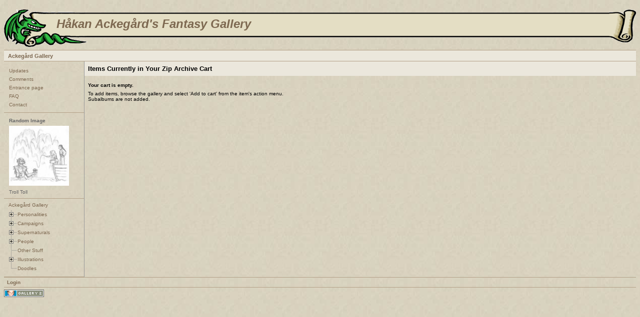

--- FILE ---
content_type: text/html; charset=UTF-8
request_url: http://ackegard.com/gallery/main.php?g2_view=cart.ViewCart&g2_GALLERYSID=e594557497ef49533b3f7534b4f4c400
body_size: 8684
content:
 <!DOCTYPE html PUBLIC "-//W3C//DTD XHTML 1.0 Strict//EN" "http://www.w3.org/TR/xhtml1/DTD/xhtml1-strict.dtd">
<html>
<head>

<title>View Your Cart</title>
<link rel="stylesheet" type="text/css" href="/php/gallery2/modules/core/data/gallery.css"/>
<link rel="stylesheet" type="text/css" href="/php/gallery2/modules/albumselect/dtree.css"/>
<link rel="stylesheet" type="text/css" href="/php/gallery2/modules/colorpack/packs/egbertSepiaGreyish/color.css"/>
<script type="text/javascript" src="/php/gallery2/modules/albumselect/dtree.js"></script>
<meta http-equiv="Content-Type" content="text/html; charset=UTF-8"/>
<!-- The itemId is the top level album for the site. -->
<link rel="alternate" type="application/rss+xml" title="RSS" href="http://ackegard.com/gallery/main.php?g2_view=rss.SimpleRender&g2_itemId=7" />

<link rel="icon" href="/favicon.ico" type="image/x-icon" />
<link rel="shortcut icon" href="/favicon.ico" type="image/x-icon" /> 
<link rel="stylesheet" type="text/css" href="/php/gallery2/themes/egbert/theme.css"/>
</head>
<body class="gallery">
<div id="gallery" class="safari">
<div id="gsHeader">
 
﻿<div style="margin-bottom:4px;">
<table border="0" cellpadding="0" cellspacing="0">
	<!--<tr>
		<td colspan=5 align="center">
			<a href="http://www.piratpartiet.se/"><img src="/graphics/1571_small.gif" border="0"></a></td>
	</tr>-->
	<tr>
		<td rowspan=3 width="84" height="75">
			<a href="/gallery"><img src="/graphics/ack-header-1-1.gif" width="84" height="75" border=0></a></td>
		<td colspan=2 width="90%" height="13" background="/graphics/ack-header-B-1.gif">
			<img src="/graphics/ack-header-2-1.gif" border=0 width="82" height="13"></td>
		<td rowspan=3 width="54" height="75">
			<img src="/graphics/ack-header-3-1.gif" border=0 width="54" height="75"></td>
	</tr>
	<tr>
		<td nowrap colspan=2 width="95%" background="/graphics/ack-header-B-2.gif" valign="middle">
			<div face="verdana,arial,helvetica,geneva" style="font-size: 240%; height:30px; overflow:hidden;" class="egPageHeaderText">
			&nbsp;&nbsp;
			<a style="text-decoration:none;" href="/gallery"><i><b>Håkan Ackegård's Fantasy Gallery</b></i></a></div></td>
	</tr>
	<tr>
		<td colspan=2 width="82" height="30" background="/graphics/ack-header-B-3.gif" valign="bottom">
			<img src="/graphics/ack-header-2-3.gif" border=0 width="82" height="30"></td>
	</tr>
</table></div>
</div>
<div id="gsNavBar" class="gcBackground1 gcBorder1">
<div class="gbBreadCrumb">
<div class="block-core-BreadCrumb">
<a href="main.php" class="BreadCrumb-1">
Ackegård Gallery</a>
</div>
</div>
</div>
<table width="100%" cellspacing="0" cellpadding="0">
<tr valign="top">
<td id="gsSidebarCol">
 
<div id="gsSidebar" class="gcBorder1">
<div class="block-core-ItemLinks gbBlock">
<a class="gbAdminLink gbAdminLink" href="/gallery/updates">Updates</a>
<a class="gbAdminLink gbAdminLink" href="/gallery/main.php?g2_view=comment.ShowAllComments&g2_itemId=7">Comments</a>
<a class="gbAdminLink gbAdminLink" href="/">Entrance page</a>
<a class="gbAdminLink gbAdminLink" href="/gallery/faq.php">FAQ</a>
<a class="gbAdminLink gbAdminLink" href="/gallery/contact.php">Contact</a>
</div>


  
<div class="block-imageblock-ImageBlock gbBlock">
<div class="one-image">
<h3> Random Image </h3>
<a href="v/campaigns/al_qadim/AQ760_water_troll.jpg.html">

<img src="d/4813-10/AQ760_water_troll.jpg" width="120" height="120" class="giThumbnail" alt="Troll Toll" longdesc="Jennikki and Abdallah negotiate with the Zvern troll."/>
 </a> <h4 class="giDescription">
Troll Toll
</h4>
</div>
</div>


<div class="block-albumselect-AlbumTree gbBlock">
<div class="dtree">
<script type="text/javascript">
// <![CDATA[
function albumSelect_goToNode(nodeId) {
document.location = new String('main.php?g2_itemId=__ID__').replace('__ID__', nodeId);
}
var albumTree = new dTree('albumTree');
var albumTree_images = '/php/gallery2/modules/albumselect/images/'
albumTree.icon = {
root            : albumTree_images + 'base.gif',
folder          : albumTree_images + 'folder.gif',
folderOpen      : albumTree_images + 'imgfolder.gif',
node            : albumTree_images + 'imgfolder.gif',
empty           : albumTree_images + 'empty.gif',
line            : albumTree_images + 'line.gif',
join            : albumTree_images + 'join.gif',
joinBottom      : albumTree_images + 'joinbottom.gif',
plus            : albumTree_images + 'plus.gif',
plusBottom      : albumTree_images + 'plusbottom.gif',
minus           : albumTree_images + 'minus.gif',
minusBottom     : albumTree_images + 'minusbottom.gif',
nlPlus          : albumTree_images + 'nolines_plus.gif',
nlMinus         : albumTree_images + 'nolines_minus.gif'
};
albumTree.config.useLines = true;
albumTree.config.useIcons = false;
albumTree.config.useCookies = true;
albumTree.config.closeSameLevel = false;
albumTree.add(0, -1, " Ackegård Gallery", 'main.php');
{ var pf = '/gallery/v/';
albumTree.add(1, 0, "Personalities", pf+'personalities/');
albumTree.add(2, 1, "Linnea", pf+'personalities/linnea/');
albumTree.add(3, 1, "Naishee", pf+'personalities/naishee/');
albumTree.add(4, 1, "Telisia", pf+'personalities/telisia/');
albumTree.add(5, 1, "Termody", pf+'personalities/termody/');
albumTree.add(6, 0, "Campaigns", pf+'campaigns/');
albumTree.add(7, 6, "Al-Qadim", pf+'campaigns/al_qadim/');
albumTree.add(8, 6, "Calipolis", pf+'campaigns/calipolis/');
albumTree.add(9, 6, "TORG", pf+'campaigns/torg/');
albumTree.add(10, 6, "Savage Tide", pf+'campaigns/savagetide/');
albumTree.add(11, 6, "Crown of Traldara", pf+'campaigns/traldara/');
albumTree.add(12, 6, "Rise of The Runelords", pf+'campaigns/runelords/');
albumTree.add(13, 12, "Sketches", pf+'campaigns/runelords/sketches/');
albumTree.add(14, 12, "Stick Figures", pf+'campaigns/runelords/stickfigures/');
albumTree.add(15, 6, "Curse of the Crimson Throne", pf+'campaigns/cotct/');
albumTree.add(16, 0, "Supernaturals", pf+'supernaturals/');
albumTree.add(17, 16, "Faeries", pf+'supernaturals/faeries/');
albumTree.add(18, 16, "Dragons", pf+'supernaturals/dragons/');
albumTree.add(19, 16, "Undead", pf+'supernaturals/undead/');
albumTree.add(20, 16, "The Good and the Bad", pf+'supernaturals/demons/');
albumTree.add(21, 16, "Orcs and Goblins", pf+'supernaturals/goblins/');
albumTree.add(22, 0, "People", pf+'characters/');
albumTree.add(23, 22, "Future Fantasy", pf+'characters/critters/');
albumTree.add(24, 22, "Elves", pf+'characters/elves/');
albumTree.add(25, 22, "Mages", pf+'characters/mages/');
albumTree.add(26, 22, "Warriors", pf+'characters/warriors/');
albumTree.add(27, 22, "The Faithful", pf+'characters/clergy/');
albumTree.add(28, 22, "Adventurers", pf+'characters/adventurers/');
albumTree.add(29, 22, "Sketches", pf+'characters/sketches/');
albumTree.add(30, 0, "Other Stuff", pf+'other/');
albumTree.add(31, 0, "Illustrations", pf+'illos/');
albumTree.add(32, 31, "Christmas Cards", pf+'illos/xmas/');
albumTree.add(33, 31, "Clip Art", pf+'illos/clipart/');
albumTree.add(34, 33, "Dingbats", pf+'illos/clipart/dingbats/');
albumTree.add(35, 33, "Items", pf+'illos/clipart/items/');
albumTree.add(36, 33, "Faces", pf+'illos/clipart/faces/');
albumTree.add(37, 31, "Lincon", pf+'illos/lincon/');
albumTree.add(38, 31, "Lincon Scenarios", pf+'illos/lincon_scenarios/');
albumTree.add(39, 31, "Drakar och Demoner", pf+'illos/dod/');
albumTree.add(40, 31, "Mutant", pf+'illos/mutant/');
albumTree.add(41, 31, "Vägen", pf+'illos/theway/');
albumTree.add(42, 31, "Other Illustrations", pf+'illos/other-illos/');
albumTree.add(43, 42, "Carrots and Bunnies", pf+'illos/other-illos/carrots/');
albumTree.add(44, 0, "Doodles", pf+'sketches/');
 }
document.write(albumTree);
// ]]>
</script>
</div>
</div>


 

</div>
</td>
<td>
<div class="gbBlock gcBackground1">
<h2> Items Currently in Your Zip Archive Cart </h2>
</div>
<div class="gbBlock"><strong>
<p> Your cart is empty. </p>
</strong> 
<p>
To add items, browse the gallery and select 'Add to cart' from the item's action menu.<br>Subalbums are not added.
</p>
</div>
</td>
</tr>
</table>
<div id="gsBottomBar" class="gcBorder1">
<div class="gbSystemLinks">

<span class="block-core-SystemLink">
<a href="main.php?g2_view=core.UserAdmin&amp;g2_subView=core.UserLogin&amp;g2_return=%2Fgallery%2Fmain.php%3Fg2_view%3Dcart.ViewCart%26&amp;g2_returnName=view+cart">Login</a>
</span>



</div>
</div>
<div id="gsFooter">

<a href="http://gallery.sourceforge.net"><img src="/php/gallery2/images/gallery.gif" alt="Powered by Gallery v2.2" title="Powered by Gallery v2.2" style="border-style: none" width="80" height="15"/></a>


</div>
  </div>


</body>
</html>

--- FILE ---
content_type: text/css
request_url: http://ackegard.com/php/gallery2/modules/core/data/gallery.css
body_size: 9535
content:
/* ================================================================ */
/*                      container.css (YUI 0.11.0)                  */
/*                                                                  */
/* Modified from the original container.css to use as many div#id   */
/* style tags as possible to tightly scope this CSS so that it      */
/* doesn't leak out and affect our themes.                          */
/* ================================================================ */

div#gDialog {
  position: absolute;
  display: block;
}

div#gDialog_c .tt {
  visibility: hidden;
  position: absolute;
  color: #333;
  background-color: #FDFFB4;
  font-family: arial,helvetica,verdana,sans-serif;
  padding: 2px;
  border: 1px solid #FCC90D;
  font: 100% sans-serif;
  width: auto;
}

* html body.masked select {
  visibility: hidden;
}

* html div.panel-container select {
  visibility: inherit;
}

* html div.drag select {
  visibility: hidden;
}

* html div.hide-select select {
  visibility: hidden;
}

div#gDialog_mask {
  z-index: 0;
  display: none;
  position: absolute;
  top: 0;
  left: 0;
  moz-opacity: 0.5;
  opacity: .50;
  filter: alpha(opacity=50);
  background-color: #CCC;
}

div#gDialog_c .hide-scrollbars * {
  overflow: hidden;
}

div#gDialog_c .hide-scrollbars textarea, .hide-scrollbars select {
  overflow: hidden;
  display: none;
}

div#gDialog_c .show-scrollbars textarea, .show-scrollbars select {
  overflow: visible;
}

div#gDialog_c {
  position: absolute;
  background-color: transparent;
  z-index: 6;
  visibility: hidden;
  overflow: visible;
  width: auto;
}

div#gDialog_c .panel-container.matte {
  padding: 3px;
  background-color: #FFF;
}

div#gDialog_c .panel-container.matte .underlay {
  display: none;
}

div#gDialog_c .panel-container.shadow {
  padding: 0px;
  background-color: transparent;
}

div#gDialog_c .panel-container.shadow .underlay {
  visibility: inherit;
  position: absolute;
  background-color: #CCC;
  top: 3px;left: 3px;
  z-index: 0;
  width: 100%;
  height: 100%;
  moz-opacity: 0.7;
  opacity: .70;
  filter: alpha(opacity=70);
}

div#gDialog {
  visibility: hidden;
  border-collapse: separate;
  position: relative;
  left: 0px;top: 0px;
  font: 1em Arial;
  background-color: #FFF;
  border: 1px solid #000;
  z-index: 1;
  overflow: auto;
}

div#gDialog .hd {
  background-color: #3d77cb;
  color: #FFF;
  font-size: 100%;
  line-height: 100%;
  border: 1px solid #FFF;
  border-bottom: 1px solid #000;
  font-weight: bold;
  overflow: hidden;
  padding: 4px;
}

div#gDialog .bd {
  overflow: hidden;
  padding: 4px;
}

div#gDialog .bd p {
  margin: 0 0 1em;
}

div#gDialog .close {
  position: absolute;
  top: 5px;
  right: 4px;
  z-index: 6;
  height: 12px;
  width: 12px;
  margin: 0px;
  padding: 0px;
  background-repeat: no-repeat;
  cursor: pointer;
  visibility: inherit;
}

div#gDialog .close.nonsecure {
  background-image: url(http://us.i1.yimg.com/us.yimg.com/i/nt/ic/ut/alt3/close12_1.gif);
}

div#gDialog .close.secure {
  background-image: url(https://a248.e.akamai.net/sec.yimg.com/i/nt/ic/ut/alt3/close12_1.gif);
}

div#gDialog .ft {
  padding: 4px;
  overflow: hidden;
}

div#gDialog_c .simple-dialog .bd .icon {
  background-repeat: no-repeat;
  width: 16px;
  height: 16px;
  margin-right: 10px;
  float: left;
}

div#gDialog_c .dialog .ft, .simple-dialog .ft {
  padding-bottom: 5px;
  padding-right: 5px;
  text-align: right;
}

div#gDialog_c .dialog form, .simple-dialog form {
  margin: 0;
}

div#gDialog_c .button-group button {
  font: 100 76% verdana;
  text-decoration: none;
  background-color: #E4E4E4;
  color: #333;
  cursor: hand;
  vertical-align: middle;
  border: 2px solid #797979;
  border-top-color: #FFF;
  border-left-color: #FFF;
  margin: 2px;
  padding: 2px;
}

div#gDialog_c .button-group button.default {
  font-weight: bold;
}

div#gDialog_c .button-group button:hover, .button-group button.hover {
  border: 2px solid #90A029;
  background-color: #EBF09E;
  border-top-color: #FFF;
  border-left-color: #FFF;
}

div#gDialog_c .button-group button:active {
  border: 2px solid #E4E4E4;
  background-color: #BBB;
  border-top-color: #333;
  border-left-color: #333;
}

/* ================================================= */
/*                 slider.css (YUI 0.11.0)           */
/* based on YUI slider / color picker implementation */
/* ================================================= */

/*
 * the box itself
 * the position needs to be dynamic in order to pop up in the right place
 */
div#Markup_colorChooser {
  position: absolute;
  background-color: #eeeeee;
  border: 1px solid #999999;
  width: 360px;
  height: 250px;
  display: none;
}

/* upper border */
div#Markup_colorHandle {
  background-color: #bbbbbb;
  height: 10px;
  cursor: move;
}

div#Markup_hueThumb {
  cursor: default;
  width: 18px;
  height: 18px;
  z-index: 9;
  position: absolute;
}

/* slider background */
div#Markup_hueBg {
  position: absolute;
  left: 216px;
  height: 198px;
  width: 18px;
  background: url(hue.png) no-repeat;
  top: 18px;
}

/* big square */
div#Markup_pickerDiv {
  position: absolute;
  left: 10px;
  height: 187px;
  width: 188px;
  top: 20px;
}

div#Markup_pickerBg {
  position: absolute;
  z-index: 1;
  top: 0px;
  left: 0px;
}

div#Markup_selector {
  cursor: default;
  width: 11px;
  height: 11px;
  z-index: 9;
  position: absolute;
  top: 0px;
  left: 0px;
}

div#Markup_valdiv {
  text-align: right;
  position: absolute;
  top: 86px;
  left: 246px;
}

div#Markup_valdiv input {
  font-size: .85em
}

div#Markup_hint {
  background-color: #cccccc;
  border: 1px solid #ffffff;
  padding: 2px 4px 2px 4px;
  position: absolute;
  top: 218px;
  left: 120px;
}

div#Markup_rBG {
  top: 180px
}

div#Markup_gBG {
  top: 210px
}

div#Markup_bBG {
  top: 240px
}

div#Markup_swatch {
  position: absolute;
  left: 260px;
  top: 30px;
  height: 60px;
  width: 60px;
  border: 2px solid #aaaaaa;
}

/*** Icons for username, groupname and password form fields ***/

#giFormUsername, .giFormUsername {
    background: url('userinfo.png') no-repeat 0 1px;
    padding-left: 17px;
}

#giFormGroupname {
    background: url('groupinfo.png') no-repeat 0 1px;
    padding-left: 17px;
}

#giFormPassword {
    background: url('key7-16-bw.gif') no-repeat 0 1px;
    padding-left: 17px;
}

/*** Status messages in AdminPlugins ***/

#gbPluginStatusUpdates {
  position: absolute;
  font-size: 1.5em;
  display: none;
  background: #999;
}

#gbPluginStatusUpdates div.giSuccess {
  background: #5c0;
  color: white;
  padding: 15px;
  width: 350px;
  text-align: center;
}

#gbPluginStatusUpdates div.giWarning {
  background: #c50;
  color: white;
  padding: 15px;
  width: 350px;
  text-align: center;
}

/*** General styles ***/

label {
  cursor: pointer;
}

/*** Autocomplete ***/

.autoCompleteShadow {
  position: absolute;
  margin: 0.3em;
  z-index: 5;
}

.autoCompleteContainer {
  position: relative;
  bottom: 4px;
  right: 4px;
  overflow: hidden;
}

.autoCompleteContainer .yui-ac-content ul {
  position: relative;
  padding: 3px 0;
  list-style: none;
}

.autoCompleteContainer .yui-ac-content li {
  padding: 2px 4px;
  cursor: default;
  white-space: nowrap;
  display: list-item;
}

/*** Icons for Plugins ***/

.AdminPlugins_legend {
  width: 100%;
  text-align: right;
  margin-bottom: 2px;
}
.AdminPlugins_legend span {
  padding-top: 2px;
  padding-bottom: 2px;
}
.icon-plugin-active {
  padding-left: 16px;
  background: url(module-active.gif) left center no-repeat;
}
.icon-plugin-inactive {
  padding-left: 16px;
  background: url(module-inactive.gif) left center no-repeat;
}
.icon-plugin-upgrade {
  padding-left: 16px;
  background: url(module-upgrade.gif) left center no-repeat;
}
.icon-plugin-uninstall {
  padding-left: 16px;
  background: url(module-install.gif) left center no-repeat;
}
.icon-plugin-incompatible {
  padding-left: 16px;
  background: url(module-incompatible.gif) left center no-repeat;
}
.icon-plugin-locked {
  padding-left: 16px;
  background: url(module-locked.gif) left center no-repeat;
}
#gallery.rtl .icon-plugin-active, #gallery.rtl .icon-plugin-inactive,
#gallery.rtl .icon-plugin-upgrade, #gallery.rtl .icon-plugin-uninstall,
#gallery.rtl .icon-plugin-incompatible, #gallery.rtl .icon-plugin-locked {
  padding-left: 0;
  padding-right: 16px;
  background-position: right center;
}

/*** Progress Bar ***/

#ProgressBar #progressDone {
  width: 0%;
  background-color: #fd6704;
  border: thin solid #ddd;
}

#ProgressBar #progressToGo {
  width: 100%;
  background-color: #eee;
  border: thin solid #ddd;
  border-left: none;
}

#ProgressBar #progressContinueLink {
  font-size: 1.5em;
}

/* Avoid disappearing text on IE6 */
#gallery.IE #ProgressBar #progressTitle, #gallery.IE #ProgressBar #progressDescription,
#gallery.IE #ProgressBar #progressTimeRemaining {
    display: inline-block;
}

/*** Tooltip ***/

span.gTooltipTarget {
  border-bottom: 1px dashed #6b8cb7;
}

#gTooltip.tt {
  visibility:hidden;
  position:absolute;
  color:#333;
  background-color:#FDFFB4;
  font-family:arial,helvetica,verdana,sans-serif;
  padding:2px;
  border:1px solid #FCC90D;
  font:100% sans-serif;
  width:auto;
}

#gTooltip.mask {
  z-index:0;
  display:none;
  position:absolute;
  top:0;
  left:0;
  background-color:#CCC;
  -moz-opacity: 0.5;
  opacity:.50;
  filter: alpha(opacity=50);
}

#gTooltip.mask[id]{ /* IE6 and below Can't See This */
  position:fixed;
}

/*** Help ***/

div.gbLink-Help {
  float: right;
  cursor: pointer;
}
